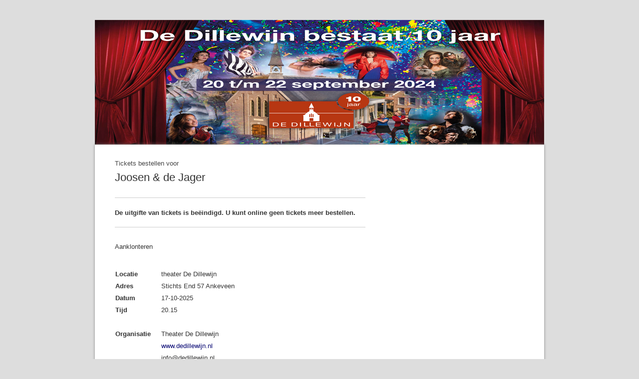

--- FILE ---
content_type: text/html; charset=utf-8
request_url: https://www.ticketkantoor.nl/shop/joosen
body_size: 2472
content:
<!DOCTYPE html>
<html lang="nl">
<head>
<link rel="stylesheet" type="text/css" media="screen" href="https://www.ticketkantoor.nl/css/shop-style-nw2.php?header=56014-1719315737.jpg&color=DDDDDD&url=&bgposition=&licht=c62828&donker=E22B27" />
<link rel="preload" as="image" href="https://www.ticketkantoor.nl/headers/56014-1719315737.jpg" />
<title>Joosen & de Jager – Koop tickets | Ticketkantoor</title>
<meta name="description" content="Bestel nu je tickets voor Joosen & de Jager. Koop je kaarten eenvoudig online via Ticketkantoor!" />
<meta charset="UTF-8" />
<meta name="HandheldFriendly" content="True" />
<meta name="MobileOptimized" content="350" />
<meta name="format-detection" content="telephone=no" />
<meta name="viewport" content="width=device-width, initial-scale=1" />
<meta name="theme-color" content="#ffffff">

	<meta name="robots" content="noindex">

<meta property="og:title" content="Joosen & de Jager" />
<meta property="og:description" content="Bestel kaarten voor Joosen & de Jager Koop nu je tickets!" />
<meta property="og:type" content="event" />
<meta property="og:url" content="https://www.ticketkantoor.nl/shop/joosen" />
<meta property="og:site_name" content="Ticketkantoor" />
<meta property="og:locale" content="nl_NL" />
<meta property="og:image" content="https://www.ticketkantoor.nl/headers/56014-1719315737.jpg" />

<meta name="twitter:card" content="summary_large_image" />
<meta name="twitter:title" content="Joosen & de Jager" />
<meta name="twitter:description" content="Scoor je tickets voor Joosen & de Jager! Koop nu je kaarten eenvoudig online." />
<meta name="twitter:image" content="https://www.ticketkantoor.nl/headers/56014-1719315737.jpg" />

<link rel="publisher" href="https://plus.google.com/+TicketkantoorNl-ticketservice/" />
<link rel="stylesheet" media="screen and (max-width: 480px)" href="https://www.ticketkantoor.nl/css/mobileshop-nw2.php?header=56014-1719315737.jpg" />
<link rel="shortcut icon" type="image/x-icon" href="https://www.ticketkantoor.nl/images/favicon.ico" />
<link rel="canonical" href="https://www.ticketkantoor.nl/shop/joosen" />
<script>
function headerwidth() {
  var cw = document.getElementById("header").offsetWidth;
  var cwx = (250/900) * cw;
  document.getElementById("header").style.height=cwx+"px";
}
</script>

<script>
// Stepper Increment Function with Min/Max
function stepperInput(id, step, min, max, event) {
	event.preventDefault()
	var el = document.getElementById("stepper"+id);
	var currentValue = parseInt(el.value);

	if((currentValue == min || currentValue == 0) && step == -1) {
		setStepperValue(id, 0);
	} else if(currentValue == 0 && step == 1) {
		setStepperValue(id, min);
	} else {
		if ((step > 0 && currentValue < max) || (step < 0 && currentValue > min)) {
			setStepperValue(id, (currentValue + step));
		}
	}

	// plusButton = document.getElementById("stepperplusbutton"+id);
	// if(parseInt(el.value) == max) {
		// plusButton.classList.add("disabled");
	// } else {
		// plusButton.classList.remove("disabled");
	// }
}

function setStepperValue(id, val) {
	var el = document.getElementById("stepper"+id);
	var displayel = document.getElementById("stepperdisplay"+id);
	el.value = val;
	displayel.innerText = val;
}
</script>
  
</head>
<body onload="init_steppers();" >
<img src="/images/tk-logo.png" alt="ticketservice ticketkantoor logo" title="ticketservice ticketkantoor logo" style="display:none;width:0;height:0;" loading="lazy">

<div id="page">
  <div id="header">
  </div>
    <div id="shop">
    <div id="mobilemargin">
        <p style='line-height:20px; margin-top: 6px; color: #444;'>Tickets bestellen voor</p><h1 style='line-height:36px; margin-top: 0px;'>Joosen & de Jager</h1>
    
            
	
    <div class="tableborder" style="margin-top: 10px;">

    <form action="https://www.ticketkantoor.nl/tickets/newsession.php" name="ticket" id="winkelwagen" method="post">
    <input type="hidden" name="lang" value="nl">
        <table class="tickettable">
<!-- TICKETS -->
<tr class="nohover"><td style="height:8px;"></td></tr><tr><td>De uitgifte van tickets is beëindigd. U kunt online geen tickets meer bestellen.</td></tr><input type="hidden" name="formids" value=""><input type="hidden" name="event" value="56014"><input type="hidden" name="embed" value="">			</table>
			</form>
			</div>


			<div style="clear:both;height:18px;"></div>
        <div class="beschrijving"><p>Aanklonteren</p>        </div>
        <br /><table style="width:100%">

									<tr><td style="width:90px"><b>Locatie</b></td><td class="mobile">theater De Dillewijn</td></tr>
				
									<tr><td style="width:90px"><b>Adres</b></td><td class="mobile">Stichts End 57 Ankeveen</td></tr>
				
									<tr><td style="width:90px"><b>Datum</b></td><td class="mobile">17-10-2025</td></tr>
				
								<tr><td style="width:90px"><b>Tijd</b></td><td class="mobile">20.15</td></tr>
				
										<tr><td>&nbsp;</td><td> </td></tr>
						<tr><td style="width:90px"><b>Organisatie</b></td><td class="mobile">Theater De Dillewijn</td></tr>
											<tr><td> </td><td class="mobile"><A HREF="https://www.dedillewijn.nl" target="_blank" style="color:#000070;">www.dedillewijn.nl</A></td></tr>
												<tr><td> </td><td class="mobile">info@dedillewijn.nl</td></tr>
									</table>


			
				<div class="buyinfo">

				  <div style="overflow:hidden;">
				  <div id="buyinfofirstrow">
	    			  <div class="buyinfoitem">
	    			    <img src="/images/stopwatch.png" alt="snel online kaartjes verkopen ticketbureau" width="80" height="46" loading="lazy"><br />
	    			    <p>Snel en zonder account bestellen</p>
	    			  </div>
	    			  <div class="buyinfoitem">
	    			    <img src="/images/ideal_logo_zwart.webp" alt="iDeal voor elektronisch betalen met Nederlandse banken" width="52" height="46" loading="lazy"><br />
	    			    <p>Betaal via uw eigen bank</p>
	    			  </div>
	    			  <div class="buyinfoitem">
	    			    <img src="/images/check_mark.png" alt="voordelig ticketsysteem met lage kosten" width="80" height="46" loading="lazy"><br />
	    			    <p>Geen verborgen kosten</p>
	    			  </div>
	  			  </div>
	  			  <div id="buyinfosecondrow">
	    			  <div class="buyinfoitem">
	    			    <img src="/images/draft_mail.png" alt="e-tickets per mail versturen" width="80" height="46" loading="lazy"><br />
	    			    <p>Tickets direct beschikbaar</p>
	    			  </div>
	    			  <div class="buyinfoitem">
	    			    <img src="/images/weetwaarjekoopt.webp" alt="veilig en betrouwbaar online kaartverkoop ticketing platform" width="46" height="46" loading="lazy"><br />
	    			    <p>Primaire ticketverkoop</p>
	    			  </div>
	    			  <div class="buyinfoitem">
	    			    <a href="https://www.ticketkantoor.nl/shop/joosen/nl/faq"><img src="/images/questionmark.png" alt="veel gestelde vragen ticketservice" width="80" height="46" loading="lazy"></a>
	    			    <p><a href="https://www.ticketkantoor.nl/shop/joosen/nl/faq">Antwoorden op veelgestelde vragen</a></p>
	    			  </div>
	  			  </div>
				  </div>

				  <div style="margin-top:12px;padding:6px 0px 0px 0px;border-top:1px solid #ccc;overflow:hidden;">
				  <div class="footertext" id="footertext1">
				    <a href='/shop/joosen/nl' rel='nofollow'><img src='/images/nl.webp' alt='Ticketkantoor ticketservice Nederlands Belgie' style='margin: 2px 6px 0px 0px;height:16px;width:16px;' loading='lazy'></a><a href='/shop/joosen/en' rel='nofollow'><img src='/images/eng.webp' alt='Ticketing service in English' style='margin: 2px 6px 0px 0px;height:16px;width:16px;' loading='lazy'></a><a href='/shop/joosen/de' rel='nofollow'><img src='/images/de.webp' alt='Ticketbüro Dienst auf Deutsch / German' style='margin: 2px 6px 0px 0px;height:16px;width:16px;' loading='lazy'></a>				</div>

				<div class="footertext" id="footertext2">

								     <a href='https://www.ticketkantoor.nl/' target='_blank' style='color:#333;' title='Oplossing voorticketverkoop zonder tussenpartij'>Powered by Ticketkantoor</a>
				  </div>
				  </div>

				</div>
				
		</div>
  </div>
</div>

<script>
	function init_steppers() {
			}
</script>


<div itemscope itemtype="https://schema.org/Event">

	<span itemprop="name" content="Joosen & de Jager" />
	<span itemprop="description" content="Aanklonteren" />
	<div itemprop="location" itemscope itemtype="https://schema.org/Place">
		<span itemprop="name" content="theater De Dillewijn" />
		<div  itemprop="address" itemscope itemtype="https://schema.org/PostalAddress">
		<span itemprop="streetAddress" content="Stichts End 57 Ankeveen" />
		</div>
  </div>
	<span itemprop="startdate" content="2025-10-17T20:15" />
	<span itemprop="image" content="https://www.ticketkantoor.nl/headers/56014-1719315737.jpg" />


  
  	<div itemprop="organizer" itemscope itemtype="https://schema.org/Organization">
	    <span itemprop="name" content="Theater De Dillewijn" />
    </div>
</div>

</body>
</html>

--- FILE ---
content_type: text/css;charset=UTF-8
request_url: https://www.ticketkantoor.nl/css/shop-style-nw2.php?header=56014-1719315737.jpg&color=DDDDDD&url=&bgposition=&licht=c62828&donker=E22B27
body_size: 1704
content:
html {
background: url() fixed #DDDDDD;
}

#page {
width:900px;
margin:0 auto;
margin-top:40px;
margin-bottom:24px;
position:relative;
}

#header {
height:250px;width:900px;
background:url(https://www.ticketkantoor.nl/headers/56014-1719315737.jpg) no-repeat center top;
z-index:999;
}

@font-face {
  font-family: 'Helvetica';
  font-display: fallback;
}

body {
font-size: 13px;
font-family: Helvetica, Arial;
color: #333333;
margin:0;
padding:0;
line-height:22px;
}

#shop {
width:820px;
padding:22px 40px;
background:#fff;
-webkit-box-shadow: 0px 0px 5px #888888;
box-shadow: 0px 0px 5px #888888;
z-index:0;
}

h1 {
font-size:22px;
font-weight:normal;
margin:12px 0;
}

p {
width:500px;
margin:0;
}

img { border: 0; }

.soldoutbutton {
padding:0px;
background:#eee;
text-transform:lowercase;
color:#999;
text-decoration:none;
font-weight:bold;
cursor:pointer;
margin: 0 0 16px 0;
border-radius: 2px;
}
.soldoutbutton a {
text-decoration:none;
color:#444;
-webkit-transition: color 0.3s ease;
-moz-transition: color 0.3s ease;
-o-transition: color 0.3s ease;
transition: color 0.3s ease;
}
.soldoutbutton a:hover {
text-decoration:none;
color:#222;
}

.overbutton {
float:left;
margin:0 12px 16px 0;
}

a {
text-decoration:none;
color:#000;
}

a.tooltip span {
display:none;
padding:8px 16px;
margin-left:8px;
width:130px;
}
a.tooltip:hover span{
display:inline;
position:absolute;
background:#fff;
border:1px solid #ccc;
color:#6c6c6c;
}

.ticket {
margin:0 12px 18px 0;
}

fieldset {
border:0;
margin:0;
padding:0;
}

table {
margin:0;
border-spacing: 0px
}

label {
clear:both;
}
input {
height:46px;
width:300px;
border:1px solid #ddd;
clear:both;
padding:0 12px;
color:#606060;
margin-bottom:12px;
}
input:focus {
outline:none;
border:1px solid #ddd;
}

input[type="radio"], input[type="checkbox"] {
height:14px;
width:14px;
padding:5px 0 0 0;
margin:0 3px 0 0;
clear:both;
}

label.radio {
line-height:1px;
height:1px;
}

.soldout {
position:absolute;
right:40px;
top:280px;
width:250px;
opacity:0.8;
}

.tableborder {
border-top:1px solid #ccc;
border-bottom:1px solid #ccc;
padding:0px 0 6px 0;
float:left;
min-width:460px;
}

table.tickettable {
width:100%;
}

table.tickettable tr td {
padding:0px 20px 0 0px;
margin:3px 0;
height:44px;
font-weight: bold;

-webkit-transition: background 0.15s ease;
-moz-transition: background 0.15s ease;
-o-transition: background 0.15s ease;
transition: background 0.15s ease;
}

table.tickettable tr:hover td {
background:#f6f6f6;
}

table.tickettable tr td .soldoutbutton {
text-align:center;
margin:0;
padding:4px 0px 4px 0px;
width: 80px;
font-size:12px;
}

table.tickettable tr td .button {
text-align:center;
margin:4px 0px 0px 0px;
}

table tr.nohover:hover td {
background:#fff;
}

table.cart {
width:460px;
border-top:1px solid #ccc;
border-bottom:1px solid #ccc;
}

table.cart tr td {
padding:8px;
}

table.cart tr td.input {
padding-top:0;
}

input.controle {
height:36px;
margin:0;
color:#292929;
width:97%;
padding:0;
padding-left:3%;
}

#mobilemargin {
margin:0;
}

.button {
background-color: #ffffff;
color: #666666;
font-family: Roboto,Helvetica,Arial,sans-serif;
font-size: 12px;
font-weight: bold;
box-sizing: border-box;
position: relative;
-webkit-user-select: none;
-moz-user-select: none;
-ms-user-select: none;
user-select: none;
cursor: pointer;
outline: none;
border: 1px solid #666666;
-webkit-tap-highlight-color: transparent;
display: inline-block;
white-space: nowrap;
text-decoration: none;
vertical-align: baseline;
text-align: center;
margin: 5px 0 0 0;
min-width: 81px;
line-height: 30px;
padding: 0 8px;
border-radius: 4px;
overflow: visible;

-webkit-transition: background 0.3s ease, color 0.3s ease, border 0.3s ease;
-moz-transition: background 0.3s ease, color 0.3s ease, border 0.3s ease;
-o-transition: background 0.3s ease, color 0.3s ease, border 0.3s ease;
transition: background 0.3s ease, color 0.3s ease, border 0.3s ease;
}

.button:hover {
color: #666666;
border: 1px solid #666666;
}

.submitbutton {
background-color: #E22B27;
color: #ffffff;
border: 0px;
}

.submitbutton:hover {
background-color: #c62828;
color: #ffffff;
border: 0px;
}

.buyinfo {
background:#f4f4f4;
color:#333333;
width:860px;
line-height: 20px;
padding:10px 20px 10px 20px;
margin:25px -40px -21px -40px;
clear:both;
}
.buyinfoitem {
font-weight:bold;
font-size:12px;
padding:0 10px;
width:123px;
text-align:center;
vertical-align:top;
float:left;
}
.buyinfo p {
width: auto;
min-width: 0;
margin:0;
padding:0;
}
.buyinfo a {
color:#333333;
text-transform:none;
}
.buyinfo img {
height:46px;
}
#buyinfofirstrow {
float:left;
overflow:hidden;
}
#buyinfosecondrow {
float:right;
overflow:hidden;
}
#footertext1 {
float:left;
}
#footertext2 {
float:right;
}

.person-box-overall {
	width:99%;
	max-width:458px;
	border:1px solid #ddd;
	margin:12px 0;
}

.person-box-head {
	width:100%;
	text-transform:uppercase;
	text-size:14px;
	background:#ddd;
	font-weight:bold;
	height:30px;
	line-height:30px;
	cursor:pointer;
    text-overflow: ellipsis;
    white-space: nowrap;
    overflow: hidden;
}

.selectorfield {
	width:326px;
	height:48px;
	padding:4px;
	border:1px solid #ddd;
	color:#888;
	margin-bottom:12px;
	background:#fff;
}

.radiofield {
	width:304px;
	padding:10px;
	border:1px solid #ddd;
	color:#000;
	margin-bottom:12px;
}

.checkboxfield {
	width:304px;
	padding:10px;
	border:1px solid #ddd;
	color:#000;
	margin-bottom:12px;
}

.textfield {
	width:304px;
	padding:10px;
	border:1px solid #ddd;
	color:#000;
	margin-bottom:12px;
}

.timer {
  border: 1px solid #ddd;
  padding:10px;
  width:460px;
}

[type="number"]::-webkit-inner-spin-button,
[type="number"]::-webkit-outer-spin-button {
  -webkit-appearance: none;
  height: auto;
}

.stepper {
  border: 1px solid #eee;
  display: inline-block;
  overflow: visible;
  height: 2.3em;
  background: #fff;
  padding: 1px;
}

.stepper input {
  width: 1.1em;
  height: 100%;
  text-align: center;
  border: 0;
  background: transparent;
  color: #000;
  padding: 0 8px;
	font-weight:bold;
}

.stepper .stepperdisplay {
  display: inline-block;
  width: 1.1em;
  height: 100%;
  text-align: center;
  border: 0;
  background: transparent;
  color: #000;
  padding: 0 8px;
	font-weight:bold;
}

.stepper button {
  width: 1.1em;
  font-weight: 300;
  height: 100%;
  line-height: 0.1em;
  font-size: 1.6em;
  padding: 0.2em;
  background: #fff;
  color: #999;
  border: none;
  cursor: pointer;
}
.stepper button:hover {
  color: #111;
}
.stepper button.disabled, .stepper button.disabled:hover {
  color: white;
  cursor: default;
}
.stepper button.disabled:focus {
  outline:0;
}

.beschrijving {
  width: 100%;
  max-width: 550px;
}
.beschrijving p {
  padding-top: 10px;
  padding-bottom: 10px;
}
.beschrijving p a {
  text-decoration: underline;
}
.beschrijving p a:hover {
  color: #333;
}
.beschrijving ul, .beschrijving ol {
  padding-left: 25px;
}
.beschrijving img {
  max-width: 100%;
}
.youtube-frame {
  width: 100%;
  max-width: 550px;
  aspect-ratio: 16/9;
  border: 0;
}

.beschrijving blockquote {
  margin-left: 25px;
  padding-left: 15px;
  border-left: 3px solid #ccc;
}

--- FILE ---
content_type: text/css;charset=UTF-8
request_url: https://www.ticketkantoor.nl/css/mobileshop-nw2.php?header=56014-1719315737.jpg
body_size: 251
content:


html,body {background-attachment:scroll; background-image:url();}

body {border-top:0;margin:0; }

p {width:100%;}

table tr td.mobile { width:150px; margin-right:14px; }

#form input { width:80%; margin:0 0 20px 0; padding:0; padding:0 4%;}
.selectorfield {width:88.5%; padding:10px 4%;}
.radiofield {width:80%; padding:10px 4%;}
.checkboxfield {width:80%; padding:10px 4%;}
.textfield {width:80%; padding:10px 4%;}

#form input[type="radio"],#form input[type="checkbox"] {
	width:auto;
	margin:0;
	padding:0;
}

#page {
width:100%;
margin:0 auto;
}

#shop {
width:92%;
padding:10px 4% 0 4%;
margin:0;
}

.imgmobile {
display:none;
}

#header {
width:100%;
height:auto !important;aspect-ratio:900 / 250;background-position: center top;
background-size: 100% auto;
}

.ticket {
clear:both;
float:left;
width:100%;
margin:5px 0 8px 0;
}

h1 {
width:100%;
}

.soldout {
position:absolute;
left:20px;
top:180px;
width:240px;
margin:0 auto;
opacity:0.75;
}

.reserveren {
display:none;
}

.tableborder {
border-top:1px solid #cdcdcd;
border-bottom:1px solid #cdcdcd;
margin:0;
width:100%;
min-width:100%;
}

table.tickettable {
width:100%;
padding:0;

}
table.tickettable tr td {
padding:0px 10px 0px 0px;
font-weight: bold;
}

table.cart {
width:100%;
}

#form label {
width:100%;
}

.buyinfo {
width:104%;
padding:15px 2%;
margin:15px -4% 0 -4%;
}

.buyinfoitem {
width:29%;
padding:0 2%;
margin-bottom:20px;
margin-top:10px;
}
#buyinfofirstrow {
clear: both;
}
#buyinfosecondrow {
clear: both;
}

#footertext1, #footertext2 {
clear: both;
width:100%;
text-align:center;
padding-top:8px;
}

.timer {
	width:100%;
}